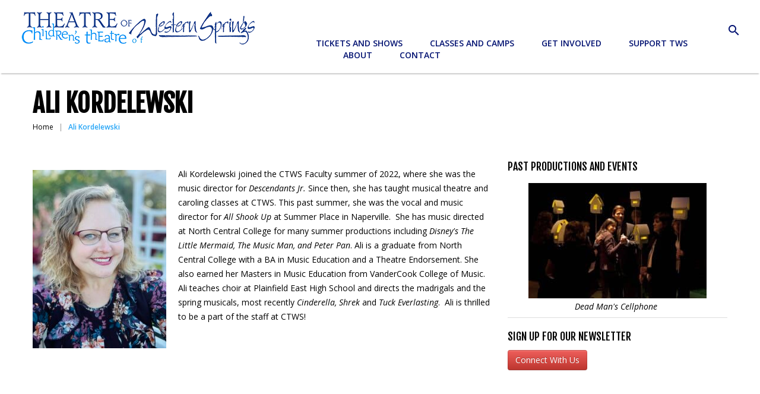

--- FILE ---
content_type: text/html; charset=UTF-8
request_url: https://theatreofwesternsprings.com/ali-kordelewski/
body_size: 15686
content:
<!DOCTYPE html>
<!--[if lt IE 7 ]><html class="ie ie6" lang="en-US"> <![endif]-->
<!--[if IE 7 ]><html class="ie ie7" lang="en-US"> <![endif]-->
<!--[if IE 8 ]><html class="ie ie8" lang="en-US"> <![endif]-->
<!--[if IE 9 ]><html class="ie ie9" lang="en-US"> <![endif]-->
<!--[if (gt IE 9)|!(IE)]><!--><html lang="en-US"> <!--<![endif]-->
<head>
	<title>Ali Kordelewski  |  Theatre of Western Springs</title>
	<meta name="description" content=" &raquo; Ali Kordelewski | Outstanding theater in the Western Suburbs of Chicago" />
	<meta charset="UTF-8" />
	<meta name="viewport" content="width=device-width, initial-scale=1.0">
	<link rel="profile" href="//gmpg.org/xfn/11" />
		<link rel="icon" href="https://theatreofwesternsprings.com/wp-content/uploads/2017/01/tws-favicon-20170104v2.jpg" type="image/x-icon" />
		<link rel="pingback" href="https://theatreofwesternsprings.com/xmlrpc.php" />
	<link rel="alternate" type="application/rss+xml" title="Theatre of Western Springs" href="https://theatreofwesternsprings.com/feed/" />
	<link rel="alternate" type="application/atom+xml" title="Theatre of Western Springs" href="https://theatreofwesternsprings.com/feed/atom/" />
	<link rel="stylesheet" type="text/css" media="all" href="https://theatreofwesternsprings.com/wp-content/themes/theme51773/bootstrap/css/bootstrap.css" />
	<link rel="stylesheet" type="text/css" media="all" href="https://theatreofwesternsprings.com/wp-content/themes/theme51773/bootstrap/css/responsive.css" />
	<link rel="stylesheet" type="text/css" media="all" href="https://theatreofwesternsprings.com/wp-content/themes/CherryFramework/css/camera.css" />
	<link rel="stylesheet" type="text/css" media="all" href="https://theatreofwesternsprings.com/wp-content/themes/theme51773/style.css" />
	<meta name='robots' content='max-image-preview:large' />
<link rel='dns-prefetch' href='//maps.googleapis.com' />
<link rel='dns-prefetch' href='//www.googletagmanager.com' />
<link rel='dns-prefetch' href='//netdna.bootstrapcdn.com' />
<link rel='dns-prefetch' href='//fonts.googleapis.com' />
<link rel="alternate" type="application/rss+xml" title="Theatre of Western Springs &raquo; Feed" href="https://theatreofwesternsprings.com/feed/" />
<link rel="alternate" type="application/rss+xml" title="Theatre of Western Springs &raquo; Comments Feed" href="https://theatreofwesternsprings.com/comments/feed/" />
<link rel="alternate" title="oEmbed (JSON)" type="application/json+oembed" href="https://theatreofwesternsprings.com/wp-json/oembed/1.0/embed?url=https%3A%2F%2Ftheatreofwesternsprings.com%2Fali-kordelewski%2F" />
<link rel="alternate" title="oEmbed (XML)" type="text/xml+oembed" href="https://theatreofwesternsprings.com/wp-json/oembed/1.0/embed?url=https%3A%2F%2Ftheatreofwesternsprings.com%2Fali-kordelewski%2F&#038;format=xml" />
<style id='wp-img-auto-sizes-contain-inline-css' type='text/css'>
img:is([sizes=auto i],[sizes^="auto," i]){contain-intrinsic-size:3000px 1500px}
/*# sourceURL=wp-img-auto-sizes-contain-inline-css */
</style>
<link rel='stylesheet' id='flexslider-css' href='https://theatreofwesternsprings.com/wp-content/plugins/cherry-plugin/lib/js/FlexSlider/flexslider.css?ver=2.2.0' type='text/css' media='all' />
<link rel='stylesheet' id='owl-carousel-css' href='https://theatreofwesternsprings.com/wp-content/plugins/cherry-plugin/lib/js/owl-carousel/owl.carousel.css?ver=1.24' type='text/css' media='all' />
<link rel='stylesheet' id='owl-theme-css' href='https://theatreofwesternsprings.com/wp-content/plugins/cherry-plugin/lib/js/owl-carousel/owl.theme.css?ver=1.24' type='text/css' media='all' />
<link rel='stylesheet' id='font-awesome-css' href='//netdna.bootstrapcdn.com/font-awesome/3.2.1/css/font-awesome.css?ver=3.2.1' type='text/css' media='all' />
<link rel='stylesheet' id='cherry-plugin-css' href='https://theatreofwesternsprings.com/wp-content/plugins/cherry-plugin/includes/css/cherry-plugin.css?ver=1.2.8.2' type='text/css' media='all' />
<style id='wp-emoji-styles-inline-css' type='text/css'>

	img.wp-smiley, img.emoji {
		display: inline !important;
		border: none !important;
		box-shadow: none !important;
		height: 1em !important;
		width: 1em !important;
		margin: 0 0.07em !important;
		vertical-align: -0.1em !important;
		background: none !important;
		padding: 0 !important;
	}
/*# sourceURL=wp-emoji-styles-inline-css */
</style>
<style id='wp-block-library-inline-css' type='text/css'>
:root{--wp-block-synced-color:#7a00df;--wp-block-synced-color--rgb:122,0,223;--wp-bound-block-color:var(--wp-block-synced-color);--wp-editor-canvas-background:#ddd;--wp-admin-theme-color:#007cba;--wp-admin-theme-color--rgb:0,124,186;--wp-admin-theme-color-darker-10:#006ba1;--wp-admin-theme-color-darker-10--rgb:0,107,160.5;--wp-admin-theme-color-darker-20:#005a87;--wp-admin-theme-color-darker-20--rgb:0,90,135;--wp-admin-border-width-focus:2px}@media (min-resolution:192dpi){:root{--wp-admin-border-width-focus:1.5px}}.wp-element-button{cursor:pointer}:root .has-very-light-gray-background-color{background-color:#eee}:root .has-very-dark-gray-background-color{background-color:#313131}:root .has-very-light-gray-color{color:#eee}:root .has-very-dark-gray-color{color:#313131}:root .has-vivid-green-cyan-to-vivid-cyan-blue-gradient-background{background:linear-gradient(135deg,#00d084,#0693e3)}:root .has-purple-crush-gradient-background{background:linear-gradient(135deg,#34e2e4,#4721fb 50%,#ab1dfe)}:root .has-hazy-dawn-gradient-background{background:linear-gradient(135deg,#faaca8,#dad0ec)}:root .has-subdued-olive-gradient-background{background:linear-gradient(135deg,#fafae1,#67a671)}:root .has-atomic-cream-gradient-background{background:linear-gradient(135deg,#fdd79a,#004a59)}:root .has-nightshade-gradient-background{background:linear-gradient(135deg,#330968,#31cdcf)}:root .has-midnight-gradient-background{background:linear-gradient(135deg,#020381,#2874fc)}:root{--wp--preset--font-size--normal:16px;--wp--preset--font-size--huge:42px}.has-regular-font-size{font-size:1em}.has-larger-font-size{font-size:2.625em}.has-normal-font-size{font-size:var(--wp--preset--font-size--normal)}.has-huge-font-size{font-size:var(--wp--preset--font-size--huge)}.has-text-align-center{text-align:center}.has-text-align-left{text-align:left}.has-text-align-right{text-align:right}.has-fit-text{white-space:nowrap!important}#end-resizable-editor-section{display:none}.aligncenter{clear:both}.items-justified-left{justify-content:flex-start}.items-justified-center{justify-content:center}.items-justified-right{justify-content:flex-end}.items-justified-space-between{justify-content:space-between}.screen-reader-text{border:0;clip-path:inset(50%);height:1px;margin:-1px;overflow:hidden;padding:0;position:absolute;width:1px;word-wrap:normal!important}.screen-reader-text:focus{background-color:#ddd;clip-path:none;color:#444;display:block;font-size:1em;height:auto;left:5px;line-height:normal;padding:15px 23px 14px;text-decoration:none;top:5px;width:auto;z-index:100000}html :where(.has-border-color){border-style:solid}html :where([style*=border-top-color]){border-top-style:solid}html :where([style*=border-right-color]){border-right-style:solid}html :where([style*=border-bottom-color]){border-bottom-style:solid}html :where([style*=border-left-color]){border-left-style:solid}html :where([style*=border-width]){border-style:solid}html :where([style*=border-top-width]){border-top-style:solid}html :where([style*=border-right-width]){border-right-style:solid}html :where([style*=border-bottom-width]){border-bottom-style:solid}html :where([style*=border-left-width]){border-left-style:solid}html :where(img[class*=wp-image-]){height:auto;max-width:100%}:where(figure){margin:0 0 1em}html :where(.is-position-sticky){--wp-admin--admin-bar--position-offset:var(--wp-admin--admin-bar--height,0px)}@media screen and (max-width:600px){html :where(.is-position-sticky){--wp-admin--admin-bar--position-offset:0px}}

/*# sourceURL=wp-block-library-inline-css */
</style><style id='global-styles-inline-css' type='text/css'>
:root{--wp--preset--aspect-ratio--square: 1;--wp--preset--aspect-ratio--4-3: 4/3;--wp--preset--aspect-ratio--3-4: 3/4;--wp--preset--aspect-ratio--3-2: 3/2;--wp--preset--aspect-ratio--2-3: 2/3;--wp--preset--aspect-ratio--16-9: 16/9;--wp--preset--aspect-ratio--9-16: 9/16;--wp--preset--color--black: #000000;--wp--preset--color--cyan-bluish-gray: #abb8c3;--wp--preset--color--white: #ffffff;--wp--preset--color--pale-pink: #f78da7;--wp--preset--color--vivid-red: #cf2e2e;--wp--preset--color--luminous-vivid-orange: #ff6900;--wp--preset--color--luminous-vivid-amber: #fcb900;--wp--preset--color--light-green-cyan: #7bdcb5;--wp--preset--color--vivid-green-cyan: #00d084;--wp--preset--color--pale-cyan-blue: #8ed1fc;--wp--preset--color--vivid-cyan-blue: #0693e3;--wp--preset--color--vivid-purple: #9b51e0;--wp--preset--gradient--vivid-cyan-blue-to-vivid-purple: linear-gradient(135deg,rgb(6,147,227) 0%,rgb(155,81,224) 100%);--wp--preset--gradient--light-green-cyan-to-vivid-green-cyan: linear-gradient(135deg,rgb(122,220,180) 0%,rgb(0,208,130) 100%);--wp--preset--gradient--luminous-vivid-amber-to-luminous-vivid-orange: linear-gradient(135deg,rgb(252,185,0) 0%,rgb(255,105,0) 100%);--wp--preset--gradient--luminous-vivid-orange-to-vivid-red: linear-gradient(135deg,rgb(255,105,0) 0%,rgb(207,46,46) 100%);--wp--preset--gradient--very-light-gray-to-cyan-bluish-gray: linear-gradient(135deg,rgb(238,238,238) 0%,rgb(169,184,195) 100%);--wp--preset--gradient--cool-to-warm-spectrum: linear-gradient(135deg,rgb(74,234,220) 0%,rgb(151,120,209) 20%,rgb(207,42,186) 40%,rgb(238,44,130) 60%,rgb(251,105,98) 80%,rgb(254,248,76) 100%);--wp--preset--gradient--blush-light-purple: linear-gradient(135deg,rgb(255,206,236) 0%,rgb(152,150,240) 100%);--wp--preset--gradient--blush-bordeaux: linear-gradient(135deg,rgb(254,205,165) 0%,rgb(254,45,45) 50%,rgb(107,0,62) 100%);--wp--preset--gradient--luminous-dusk: linear-gradient(135deg,rgb(255,203,112) 0%,rgb(199,81,192) 50%,rgb(65,88,208) 100%);--wp--preset--gradient--pale-ocean: linear-gradient(135deg,rgb(255,245,203) 0%,rgb(182,227,212) 50%,rgb(51,167,181) 100%);--wp--preset--gradient--electric-grass: linear-gradient(135deg,rgb(202,248,128) 0%,rgb(113,206,126) 100%);--wp--preset--gradient--midnight: linear-gradient(135deg,rgb(2,3,129) 0%,rgb(40,116,252) 100%);--wp--preset--font-size--small: 13px;--wp--preset--font-size--medium: 20px;--wp--preset--font-size--large: 36px;--wp--preset--font-size--x-large: 42px;--wp--preset--spacing--20: 0.44rem;--wp--preset--spacing--30: 0.67rem;--wp--preset--spacing--40: 1rem;--wp--preset--spacing--50: 1.5rem;--wp--preset--spacing--60: 2.25rem;--wp--preset--spacing--70: 3.38rem;--wp--preset--spacing--80: 5.06rem;--wp--preset--shadow--natural: 6px 6px 9px rgba(0, 0, 0, 0.2);--wp--preset--shadow--deep: 12px 12px 50px rgba(0, 0, 0, 0.4);--wp--preset--shadow--sharp: 6px 6px 0px rgba(0, 0, 0, 0.2);--wp--preset--shadow--outlined: 6px 6px 0px -3px rgb(255, 255, 255), 6px 6px rgb(0, 0, 0);--wp--preset--shadow--crisp: 6px 6px 0px rgb(0, 0, 0);}:where(.is-layout-flex){gap: 0.5em;}:where(.is-layout-grid){gap: 0.5em;}body .is-layout-flex{display: flex;}.is-layout-flex{flex-wrap: wrap;align-items: center;}.is-layout-flex > :is(*, div){margin: 0;}body .is-layout-grid{display: grid;}.is-layout-grid > :is(*, div){margin: 0;}:where(.wp-block-columns.is-layout-flex){gap: 2em;}:where(.wp-block-columns.is-layout-grid){gap: 2em;}:where(.wp-block-post-template.is-layout-flex){gap: 1.25em;}:where(.wp-block-post-template.is-layout-grid){gap: 1.25em;}.has-black-color{color: var(--wp--preset--color--black) !important;}.has-cyan-bluish-gray-color{color: var(--wp--preset--color--cyan-bluish-gray) !important;}.has-white-color{color: var(--wp--preset--color--white) !important;}.has-pale-pink-color{color: var(--wp--preset--color--pale-pink) !important;}.has-vivid-red-color{color: var(--wp--preset--color--vivid-red) !important;}.has-luminous-vivid-orange-color{color: var(--wp--preset--color--luminous-vivid-orange) !important;}.has-luminous-vivid-amber-color{color: var(--wp--preset--color--luminous-vivid-amber) !important;}.has-light-green-cyan-color{color: var(--wp--preset--color--light-green-cyan) !important;}.has-vivid-green-cyan-color{color: var(--wp--preset--color--vivid-green-cyan) !important;}.has-pale-cyan-blue-color{color: var(--wp--preset--color--pale-cyan-blue) !important;}.has-vivid-cyan-blue-color{color: var(--wp--preset--color--vivid-cyan-blue) !important;}.has-vivid-purple-color{color: var(--wp--preset--color--vivid-purple) !important;}.has-black-background-color{background-color: var(--wp--preset--color--black) !important;}.has-cyan-bluish-gray-background-color{background-color: var(--wp--preset--color--cyan-bluish-gray) !important;}.has-white-background-color{background-color: var(--wp--preset--color--white) !important;}.has-pale-pink-background-color{background-color: var(--wp--preset--color--pale-pink) !important;}.has-vivid-red-background-color{background-color: var(--wp--preset--color--vivid-red) !important;}.has-luminous-vivid-orange-background-color{background-color: var(--wp--preset--color--luminous-vivid-orange) !important;}.has-luminous-vivid-amber-background-color{background-color: var(--wp--preset--color--luminous-vivid-amber) !important;}.has-light-green-cyan-background-color{background-color: var(--wp--preset--color--light-green-cyan) !important;}.has-vivid-green-cyan-background-color{background-color: var(--wp--preset--color--vivid-green-cyan) !important;}.has-pale-cyan-blue-background-color{background-color: var(--wp--preset--color--pale-cyan-blue) !important;}.has-vivid-cyan-blue-background-color{background-color: var(--wp--preset--color--vivid-cyan-blue) !important;}.has-vivid-purple-background-color{background-color: var(--wp--preset--color--vivid-purple) !important;}.has-black-border-color{border-color: var(--wp--preset--color--black) !important;}.has-cyan-bluish-gray-border-color{border-color: var(--wp--preset--color--cyan-bluish-gray) !important;}.has-white-border-color{border-color: var(--wp--preset--color--white) !important;}.has-pale-pink-border-color{border-color: var(--wp--preset--color--pale-pink) !important;}.has-vivid-red-border-color{border-color: var(--wp--preset--color--vivid-red) !important;}.has-luminous-vivid-orange-border-color{border-color: var(--wp--preset--color--luminous-vivid-orange) !important;}.has-luminous-vivid-amber-border-color{border-color: var(--wp--preset--color--luminous-vivid-amber) !important;}.has-light-green-cyan-border-color{border-color: var(--wp--preset--color--light-green-cyan) !important;}.has-vivid-green-cyan-border-color{border-color: var(--wp--preset--color--vivid-green-cyan) !important;}.has-pale-cyan-blue-border-color{border-color: var(--wp--preset--color--pale-cyan-blue) !important;}.has-vivid-cyan-blue-border-color{border-color: var(--wp--preset--color--vivid-cyan-blue) !important;}.has-vivid-purple-border-color{border-color: var(--wp--preset--color--vivid-purple) !important;}.has-vivid-cyan-blue-to-vivid-purple-gradient-background{background: var(--wp--preset--gradient--vivid-cyan-blue-to-vivid-purple) !important;}.has-light-green-cyan-to-vivid-green-cyan-gradient-background{background: var(--wp--preset--gradient--light-green-cyan-to-vivid-green-cyan) !important;}.has-luminous-vivid-amber-to-luminous-vivid-orange-gradient-background{background: var(--wp--preset--gradient--luminous-vivid-amber-to-luminous-vivid-orange) !important;}.has-luminous-vivid-orange-to-vivid-red-gradient-background{background: var(--wp--preset--gradient--luminous-vivid-orange-to-vivid-red) !important;}.has-very-light-gray-to-cyan-bluish-gray-gradient-background{background: var(--wp--preset--gradient--very-light-gray-to-cyan-bluish-gray) !important;}.has-cool-to-warm-spectrum-gradient-background{background: var(--wp--preset--gradient--cool-to-warm-spectrum) !important;}.has-blush-light-purple-gradient-background{background: var(--wp--preset--gradient--blush-light-purple) !important;}.has-blush-bordeaux-gradient-background{background: var(--wp--preset--gradient--blush-bordeaux) !important;}.has-luminous-dusk-gradient-background{background: var(--wp--preset--gradient--luminous-dusk) !important;}.has-pale-ocean-gradient-background{background: var(--wp--preset--gradient--pale-ocean) !important;}.has-electric-grass-gradient-background{background: var(--wp--preset--gradient--electric-grass) !important;}.has-midnight-gradient-background{background: var(--wp--preset--gradient--midnight) !important;}.has-small-font-size{font-size: var(--wp--preset--font-size--small) !important;}.has-medium-font-size{font-size: var(--wp--preset--font-size--medium) !important;}.has-large-font-size{font-size: var(--wp--preset--font-size--large) !important;}.has-x-large-font-size{font-size: var(--wp--preset--font-size--x-large) !important;}
/*# sourceURL=global-styles-inline-css */
</style>

<style id='classic-theme-styles-inline-css' type='text/css'>
/*! This file is auto-generated */
.wp-block-button__link{color:#fff;background-color:#32373c;border-radius:9999px;box-shadow:none;text-decoration:none;padding:calc(.667em + 2px) calc(1.333em + 2px);font-size:1.125em}.wp-block-file__button{background:#32373c;color:#fff;text-decoration:none}
/*# sourceURL=/wp-includes/css/classic-themes.min.css */
</style>
<link rel='stylesheet' id='cherry-parallax-css' href='https://theatreofwesternsprings.com/wp-content/plugins/cherry-parallax/css/parallax.css?ver=1.0' type='text/css' media='all' />
<link rel='stylesheet' id='wpsm_ac-font-awesome-front-css' href='https://theatreofwesternsprings.com/wp-content/plugins/responsive-accordion-and-collapse/css/font-awesome/css/font-awesome.min.css?ver=6.9' type='text/css' media='all' />
<link rel='stylesheet' id='wpsm_ac_bootstrap-front-css' href='https://theatreofwesternsprings.com/wp-content/plugins/responsive-accordion-and-collapse/css/bootstrap-front.css?ver=6.9' type='text/css' media='all' />
<link rel='stylesheet' id='theme51773-css' href='https://theatreofwesternsprings.com/wp-content/themes/theme51773/main-style.css' type='text/css' media='all' />
<link rel='stylesheet' id='magnific-popup-css' href='https://theatreofwesternsprings.com/wp-content/themes/CherryFramework/css/magnific-popup.css?ver=0.9.3' type='text/css' media='all' />
<link rel='stylesheet' id='mm-compiled-options-mobmenu-css' href='https://theatreofwesternsprings.com/wp-content/uploads/dynamic-mobmenu.css?ver=2.8.8-977' type='text/css' media='all' />
<link rel='stylesheet' id='mm-google-webfont-open-sans-css' href='//fonts.googleapis.com/css?family=Open+Sans%3Ainherit%2C400&#038;subset=latin%2Clatin-ext&#038;ver=6.9' type='text/css' media='all' />
<link rel='stylesheet' id='options_typography_Fjalla+One-css' href='//fonts.googleapis.com/css?family=Fjalla+One&#038;subset=latin' type='text/css' media='all' />
<link rel='stylesheet' id='options_typography_Open+Sans-css' href='//fonts.googleapis.com/css?family=Open+Sans&#038;subset=latin' type='text/css' media='all' />
<link rel='stylesheet' id='options_typography_Pacifico-css' href='//fonts.googleapis.com/css?family=Pacifico&#038;subset=latin' type='text/css' media='all' />
<link rel='stylesheet' id='dashicons-css' href='https://theatreofwesternsprings.com/wp-includes/css/dashicons.min.css?ver=6.9' type='text/css' media='all' />
<link rel='stylesheet' id='my-calendar-lists-css' href='https://theatreofwesternsprings.com/wp-content/plugins/my-calendar/css/list-presets.css?ver=3.6.17' type='text/css' media='all' />
<link rel='stylesheet' id='my-calendar-reset-css' href='https://theatreofwesternsprings.com/wp-content/plugins/my-calendar/css/reset.css?ver=3.6.17' type='text/css' media='all' />
<link rel='stylesheet' id='my-calendar-style-css' href='https://theatreofwesternsprings.com/wp-content/plugins/my-calendar/styles/twentyeighteen.css?ver=3.6.17-twentyeighteen-css' type='text/css' media='all' />
<style id='my-calendar-style-inline-css' type='text/css'>

/* Styles by My Calendar - Joe Dolson https://www.joedolson.com/ */

.mc-main, .mc-event, .my-calendar-modal, .my-calendar-modal-overlay, .mc-event-list {--primary-dark: #313233; --primary-light: #fff; --secondary-light: #fff; --secondary-dark: #000; --highlight-dark: #666; --highlight-light: #efefef; --close-button: #b32d2e; --search-highlight-bg: #f5e6ab; --navbar-background: transparent; --nav-button-bg: #fff; --nav-button-color: #313233; --nav-button-border: #313233; --nav-input-border: #313233; --nav-input-background: #fff; --nav-input-color: #313233; --grid-cell-border: #0000001f; --grid-header-border: #313233; --grid-header-color: #313233; --grid-weekend-color: #313233; --grid-header-bg: transparent; --grid-weekend-bg: transparent; --grid-cell-background: transparent; --current-day-border: #313233; --current-day-color: #313233; --current-day-bg: transparent; --date-has-events-bg: #313233; --date-has-events-color: #f6f7f7; --calendar-heading: clamp( 1.125rem, 24px, 2.5rem ); --event-title: clamp( 1.25rem, 24px, 2.5rem ); --grid-date: 16px; --grid-date-heading: clamp( .75rem, 16px, 1.5rem ); --modal-title: 1.5rem; --navigation-controls: clamp( .75rem, 16px, 1.5rem ); --card-heading: 1.125rem; --list-date: 1.25rem; --author-card: clamp( .75rem, 14px, 1.5rem); --single-event-title: clamp( 1.25rem, 24px, 2.5rem ); --mini-time-text: clamp( .75rem, 14px 1.25rem ); --list-event-date: 1.25rem; --list-event-title: 1.2rem; --grid-max-width: 1260px; --list-preset-border-color: #000000; --list-preset-stripe-background: rgba( 0,0,0,.04 ); --list-preset-date-badge-background: #000; --list-preset-date-badge-color: #fff; --list-preset-background: transparent; }
/*# sourceURL=my-calendar-style-inline-css */
</style>
<link rel='stylesheet' id='cssmobmenu-icons-css' href='https://theatreofwesternsprings.com/wp-content/plugins/mobile-menu/includes/css/mobmenu-icons.css?ver=6.9' type='text/css' media='all' />
<link rel='stylesheet' id='cssmobmenu-css' href='https://theatreofwesternsprings.com/wp-content/plugins/mobile-menu/includes/css/mobmenu.css?ver=2.8.8' type='text/css' media='all' />
<link rel='stylesheet' id='mpce-theme-css' href='https://theatreofwesternsprings.com/wp-content/plugins/motopress-content-editor-lite/includes/css/theme.min.css?ver=3.0.7' type='text/css' media='all' />
<style id='mpce-theme-inline-css' type='text/css'>
.mp-row-fixed-width {max-width:1200px;}
/*# sourceURL=mpce-theme-inline-css */
</style>
<link rel='stylesheet' id='mpce-bootstrap-grid-css' href='https://theatreofwesternsprings.com/wp-content/plugins/motopress-content-editor-lite/bootstrap/bootstrap-grid.min.css?ver=3.0.7' type='text/css' media='all' />
<script type="text/javascript" src="https://theatreofwesternsprings.com/wp-content/themes/CherryFramework/js/jquery-1.7.2.min.js?ver=1.7.2" id="jquery-js"></script>
<script type="text/javascript" src="https://theatreofwesternsprings.com/wp-content/plugins/cherry-plugin/lib/js/jquery.easing.1.3.js?ver=1.3" id="easing-js"></script>
<script type="text/javascript" src="https://theatreofwesternsprings.com/wp-content/plugins/cherry-plugin/lib/js/elasti-carousel/jquery.elastislide.js?ver=1.2.8.2" id="elastislide-js"></script>
<script type="text/javascript" src="//maps.googleapis.com/maps/api/js?v=3&amp;signed_in=false&amp;key&amp;ver=6.9" id="googlemapapis-js"></script>
<script type="text/javascript" src="https://theatreofwesternsprings.com/wp-content/themes/CherryFramework/js/jquery-migrate-1.2.1.min.js?ver=1.2.1" id="migrate-js"></script>
<script type="text/javascript" src="https://theatreofwesternsprings.com/wp-content/themes/CherryFramework/js/modernizr.js?ver=2.0.6" id="modernizr-js"></script>
<script type="text/javascript" src="https://theatreofwesternsprings.com/wp-content/themes/CherryFramework/js/jflickrfeed.js?ver=1.0" id="jflickrfeed-js"></script>
<script type="text/javascript" src="https://theatreofwesternsprings.com/wp-content/themes/CherryFramework/js/custom.js?ver=1.0" id="custom-js"></script>
<script type="text/javascript" src="https://theatreofwesternsprings.com/wp-content/themes/CherryFramework/bootstrap/js/bootstrap.min.js?ver=2.3.0" id="bootstrap-js"></script>

<!-- Google tag (gtag.js) snippet added by Site Kit -->
<!-- Google Analytics snippet added by Site Kit -->
<script type="text/javascript" src="https://www.googletagmanager.com/gtag/js?id=G-Y55CQ501DN" id="google_gtagjs-js" async></script>
<script type="text/javascript" id="google_gtagjs-js-after">
/* <![CDATA[ */
window.dataLayer = window.dataLayer || [];function gtag(){dataLayer.push(arguments);}
gtag("set","linker",{"domains":["theatreofwesternsprings.com"]});
gtag("js", new Date());
gtag("set", "developer_id.dZTNiMT", true);
gtag("config", "G-Y55CQ501DN");
//# sourceURL=google_gtagjs-js-after
/* ]]> */
</script>
<script type="text/javascript" src="https://theatreofwesternsprings.com/wp-content/plugins/mobile-menu/includes/js/mobmenu.js?ver=2.8.8" id="mobmenujs-js"></script>
<link rel="https://api.w.org/" href="https://theatreofwesternsprings.com/wp-json/" /><link rel="alternate" title="JSON" type="application/json" href="https://theatreofwesternsprings.com/wp-json/wp/v2/pages/14252" /><link rel="EditURI" type="application/rsd+xml" title="RSD" href="https://theatreofwesternsprings.com/xmlrpc.php?rsd" />
<meta name="generator" content="WordPress 6.9" />
<link rel="canonical" href="https://theatreofwesternsprings.com/ali-kordelewski/" />
<link rel='shortlink' href='https://theatreofwesternsprings.com/?p=14252' />
<meta name="generator" content="Site Kit by Google 1.168.0" /><script id='pixel-script-poptin' src='https://cdn.popt.in/pixel.js?id=9da408f070e26' async='true'></script> <script>
 var system_folder = 'https://theatreofwesternsprings.com/wp-content/themes/CherryFramework/admin/data_management/',
	 CHILD_URL ='https://theatreofwesternsprings.com/wp-content/themes/theme51773',
	 PARENT_URL = 'https://theatreofwesternsprings.com/wp-content/themes/CherryFramework', 
	 CURRENT_THEME = 'theme51773'</script>
<style type='text/css'>
.header { background-color:#ffffff }

</style>
<style type='text/css'>
h1 { font: normal 24px/30px Fjalla One;  color:#010101; }
h2 { font: normal 24px/30px Fjalla One;  color:#010101; }
h3 { font: normal 24px/30px Fjalla One;  color:#010101; }
h4 { font: normal 18px/30px Open Sans;  color:#010101; }
h5 { font: normal 18px/30px Open Sans;  color:#010101; }
h6 { font: normal 12px/18px Open Sans;  color:#333333; }
body { font-weight: normal;}
.logo_h__txt, .logo_link { font: normal 72px/72px Pacifico;  color:#ffffff; }
.sf-menu > li > a { font: normal 14px/20px Open Sans;  color:#ffffff; }
.nav.footer-nav a { font: normal 14px/24px Open Sans;  color:#1322c2; }
</style>
<link rel="icon" href="https://theatreofwesternsprings.com/wp-content/uploads/2017/01/cropped-tws-favicon-20170104v2-32x32.jpg" sizes="32x32" />
<link rel="icon" href="https://theatreofwesternsprings.com/wp-content/uploads/2017/01/cropped-tws-favicon-20170104v2-192x192.jpg" sizes="192x192" />
<link rel="apple-touch-icon" href="https://theatreofwesternsprings.com/wp-content/uploads/2017/01/cropped-tws-favicon-20170104v2-180x180.jpg" />
<meta name="msapplication-TileImage" content="https://theatreofwesternsprings.com/wp-content/uploads/2017/01/cropped-tws-favicon-20170104v2-270x270.jpg" />
		<style type="text/css" id="wp-custom-css">
			header {
    box-shadow: 0 4px 2px -2px #ccc;
}
header.post-header {
    box-shadow: none;
}

header .span12 {
    margin-left: 0;
}

/*HEADER MAIN NAV LINKS*/
.header .nav__primary .sf-menu > li > a, 
.header .nav__primary .sf-menu > li.current-menu-item > a, 
.header .nav__primary .sf-menu > li.current_page_item > a {
    color: #001171;
}


/*HEADER SUBNAV/DROPDOWN LINKS*/
.header .nav__primary .sf-menu li li > a:hover, 
.header .nav__primary .sf-menu li li.sfHover > a, 
.header .nav__primary .sf-menu li li.current-menu-item > a, 
.header .nav__primary .sf-menu li li.current_page_item > a {
	color: #FFF;
}

/*HEADER MAIN NAV LINKS HOVER*/
.sf-menu > li > a:hover,
.header .nav__primary .sf-menu > li > a:hover, 
.header .nav__primary .sf-menu > li.sfHover> a, 
.header .nav__primary .sf-menu > li.current-menu-item > a, 
.header .nav__primary .sf-menu > li.current_page_item > a {
    color: #24a4f6 !important;
}


/*NAV DROP DOWN PADDING*/
.header .nav__primary .sf-menu > li li {
	background:none;
	margin:0;
	padding: 9px 0;
}
.header .nav__primary .sf-menu > li li:first-child { margin:0; }

/*NAV DROP DOWN COLORS/HOVER*/
.header .nav__primary .sf-menu > li li a {
	font-family:'Open Sans', sans-serif;
	text-decoration:none;
	color:#fff;
}
.header .nav__primary .sf-menu > li li a:hover,
.header .nav__primary .sf-menu > li li:hover {
	background: #2f333a;
	transition: all 0.3 ease;
}


/*HEADER LOGO WIDTH*/
header .span6:first-of-type {
    width: 400px;
    margin-left: 0;
}

/*HEADER NAV LINKS WIDTH*/
header .span6:last-of-type {
    max-width: 545px;
    width: calc(100% - 400px);
   float: right;
}
/*HEADER PADDING*/
.header {
    padding: 20px 0;
}
.header .nav__primary {
    margin: 19px 0 0 0;
}
.header .container {
    width: 95%;
}

header .span12 {
    width: 100%;
}
header .row {
    margin: 0;
}

/*HEADER DROPDOWN NAV POSITION */
.header .nav__primary .sf-menu li:hover ul, .header .nav__primary .sf-menu li.sfHover ul {
    top: 56px;
}
/*HEADER SEARCH*/
.sf-menu {
    /*float: left;*/
    margin-right: 3%;
}
.search-icon {
	color: #001171;
        float: right;
        cursor: pointer;
}
.search-icon:hover {
    color: #24a4f6;
}
@media only screen and (max-width: 767px) {	
    .search-icon {
	display:none;
    }
}

/*BACK TO TOP ARROW*/
#back-top-wrapper p#back-top a span {
	background-color: #001171 !important;
}

/*BUTTONS*/
.btn {
    text-decoration: none;
    margin-bottom: 20px;
}
a.btn-primary {
	color: #fff;
	background-color: #001171;
    transition: all 0.3s ease;
}
a.btn-primary:hover,
a.btn-primary:focus{
	background-color: #111429;
	text-decoration: none;
}

.main-holder input[type="submit"], 
.main-holder input[type="reset"], 
.main-holder input[type="submit"]:focus, 
.main-holder input[type="reset"]:focus {
	background:#001171;
	background-color: #001171;
}
.main-holder input[type="submit"]:hover, 
.main-holder input[type="reset"]:hover {
	background:#111429;
	background-color: #111429;
}

/*CAROUSEL*/
.parallax-slider #mainCaptionHolder .container .primaryCaption,
.parallax-slider #mainCaptionHolder .container .secondaryCaption {
	text-shadow: 0 3px 0 rgba(3, 3, 3, 0.7);
	letter-spacing: 1px;
}
.parallax-slider #mainCaptionHolder .container strong {
	line-height: 56px;
	letter-spacing: 1px;
}

.parallax-slider #paralaxSliderPagination ul li,
.parallax-slider #paralaxSliderPagination ul li:hover,
.parallax-slider #paralaxSliderPagination ul li.active {
	border: 2px solid #d3d0cb;
}
.parallax-slider #paralaxSliderPagination ul li:hover,
.parallax-slider #paralaxSliderPagination ul li.active {
	background: #d3d0cb;
}

.parallax-slider #previewSpinner {
	background-color: #001171;
}

/*POSTS - HIDE AUTHOR CONTENT*/ 
.post_date,
.post_author,
.post-author {
    display: none !important;
}

/* BREADCRUMB */
.title-section ul li.active {
    color: #24a4f6;
	font-weight: 600;
}

/* SIDEBAR WIDGETS */
.sidebar .wp-caption.alignleft {
    width: 100% !important;
    margin: 5px 0 20px 0;
    float: right;
    padding-bottom: 5px;
    border-bottom: 1px solid #DDD;
    text-align: center;
}
.sidebar .wp-caption p.wp-caption-text {
    font-size: 14px;
    padding: 5px;
    font-style: italic;
}
.sidebar .widget {
	clear: both;
}

/* SEARCH RESULTS */
.search-results .featured-thumbnail {
    float: left;
    width: 30%;
    padding: 0 25px 0 0;
}
.search-results .post_wrapper {
    border-bottom: 3px double #d4d4d4;
}

/*BLOG STYLES*/
ol.comment-list li .comment-body .comment-meta {
	color: inherit;
}

/*GENERAL STYLES*/

body .main-holder {
	font-weight: 500;
}

h1, h2, h3, h4, h5, h6 {
	font-family: 'Fjalla One', sans-serif;
    line-height: normal;
	display: block;
}
.title-section h1 {
    font-size: 3em;
    overflow: visible;
    line-height: normal;
}
/*h1 {     
    font-size: 2em;
}
h2 { 
    font-size: 1.5em;
}
h3 { 
    font-size: 1.33em;
}
h4 { 
    font-size: 1.25em;
}
h5 { 
    font-size: 1em;
}
h6 { 
    font-size: .825em;
}*/
p,
.title-section ul li {
    font-weight: normal;	
}
a,
.footer .footer-text a {
	text-decoration: underline;
}
.title-section,
.title-section:before,
.title-section:after{
	border: none;
	padding: 6px 0;
}

.content-holder .span6 {
    width: calc(50% - 22px);
    margin: 0 20px 0 0;
}

footer,
footer a {
	color: #FFF;
}
.footer .footer-text {
	margin:0;
	font-weight:500;
	color:#fff;
	background: #000;
	opacity: 0.8;
	padding: 2px;
}

/* 1200px+ LARGE OVERRIDES*/
@media only screen and (min-width: 1200px) {
    header .span6:last-of-type {
        max-width: none;
        width: calc(100% - 500px);
        float: right;
    }
}

/*TABLET OVERRIDES*/
@media only screen and (max-width: 979px) and (min-width: 768px) {
	header .container {
		width: 100%;
	}
	header .row {
		margin: 0;
	}
	header .span12 {
		width: 100%;
		margin: 0;
	}
	header .span6:first-of-type {
                min-width: auto;
                margin: 0;
	}
	header .span6:last-of-type {
		width: 100%;
                min-width: auto;
                margin: 0;
                float: left;
	}
       header .sf-menu {
                 float: left;
       }
       .header .nav__primary .sf-menu > li {
           margin: 0 0 0 25px;
       }
}
@media (max-width: 1200px) and (min-width: 980px) {
    .header .nav__primary .sf-menu > li {
        margin: 0 0 0 25px;
    }
}
/*MOBILE OVERRIDES*/
@media only screen and (max-width: 767px) {
	.parallax-slider #mainCaptionHolder .container strong {
		line-height: 28px;
		letter-spacing: 1px;
	}
    /*LOGO WIDTH*/
    header .span6:first-of-type {
        width: 100%;
    }
    /*HEADER NAV LINKS WIDTH*/
    header .span6:last-of-type {
        width: 100%;
    }

    .content-holder .span6 {
        width: 100%;
        margin: 0  0 20px 0;
    }
    .footer .footer-text { text-align:left; }
}

.visually-hidden {
    border: 0;
    clip: rect(0 0 0 0);
    height: 1px;
    margin: -1px;
    overflow: hidden;
    padding: 0;
    position: absolute;
    width: 1px;
}
		</style>
		
<!-- MotoPress Custom CSS Start -->
<style type="text/css">
@import url('https://theatreofwesternsprings.com/wp-content/uploads/motopress-content-editor/motopress-ce-custom.css?1569959771');
</style>
<!-- MotoPress Custom CSS End -->
		<!--[if lt IE 9]>
		<div id="ie7-alert" style="width: 100%; text-align:center;">

			<map name="Map" id="Map"><area shape="rect" coords="496,201,604,329" href="http://www.microsoft.com/windows/internet-explorer/default.aspx" target="_blank" alt="Download Interent Explorer" /><area shape="rect" coords="380,201,488,329" href="http://www.apple.com/safari/download/" target="_blank" alt="Download Apple Safari" /><area shape="rect" coords="268,202,376,330" href="http://www.opera.com/download/" target="_blank" alt="Download Opera" /><area shape="rect" coords="155,202,263,330" href="http://www.mozilla.com/" target="_blank" alt="Download Firefox" /><area shape="rect" coords="35,201,143,329" href="http://www.google.com/chrome" target="_blank" alt="Download Google Chrome" />
			</map>
		</div>
	<![endif]-->
	<!--[if gte IE 9]><!-->
		<script src="https://theatreofwesternsprings.com/wp-content/themes/CherryFramework/js/jquery.mobile.customized.min.js" type="text/javascript"></script>
		<script type="text/javascript">
			jQuery(function(){
				jQuery('.sf-menu').mobileMenu({defaultText: "MENU >"});
			});
		</script>
	<!--<![endif]-->
	<script type="text/javascript">
		// Init navigation menu
		jQuery(function(){
		// main navigation init
			jQuery('ul.sf-menu').superfish({
				delay: 1000, // the delay in milliseconds that the mouse can remain outside a sub-menu without it closing
				animation: {
					opacity: "show",
					height: "show"
				}, // used to animate the sub-menu open
				speed: "normal", // animation speed
				autoArrows: false, // generation of arrow mark-up (for submenu)
				disableHI: true // to disable hoverIntent detection
			});

		//Zoom fix
		//IPad/IPhone
			var viewportmeta = document.querySelector && document.querySelector('meta[name="viewport"]'),
				ua = navigator.userAgent,
				gestureStart = function () {
					viewportmeta.content = "width=device-width, minimum-scale=0.25, maximum-scale=1.6, initial-scale=1.0";
				},
				scaleFix = function () {
					if (viewportmeta && /iPhone|iPad/.test(ua) && !/Opera Mini/.test(ua)) {
						viewportmeta.content = "width=device-width, minimum-scale=1.0, maximum-scale=1.0";
						document.addEventListener("gesturestart", gestureStart, false);
					}
				};
			scaleFix();
		})
	</script>
	<!-- stick up menu -->
	<script type="text/javascript">
		jQuery(document).ready(function(){
			if(!device.mobile() && !device.tablet()){
				jQuery('header.header').tmStickUp({
					correctionSelector: jQuery('#wpadminbar')
				,	listenSelector: jQuery('.listenSelector')
				,	active: true				,	pseudo: true				});
			}
		})
	</script>
<meta name="google-site-verification" content="LE91GI6-86btA59UhYx9qz4lW2WzLTnr3BROFtAw-rk" />
<link rel='stylesheet' id='glg-photobox-style-css' href='https://theatreofwesternsprings.com/wp-content/plugins/gallery-lightbox-slider/css/photobox/photobox.min.css?ver=1.0.0.41' type='text/css' media='' />
</head>

<body class="wp-singular page-template-default page page-id-14252 wp-theme-CherryFramework wp-child-theme-theme51773 mob-menu-slideout-over">
	<div id="motopress-main" class="main-holder">
		<!--Begin #motopress-main-->
		<header class="motopress-wrapper header">
			<div class="container">
				<div class="row">
					<div class="span12" data-motopress-wrapper-file="wrapper/wrapper-header.php" data-motopress-wrapper-type="header" data-motopress-id="6978b1d04701d">
						<div class="row">

	<div class="span6" data-motopress-type="static" data-motopress-static-file="static/static-logo.php">
		<!-- BEGIN LOGO -->
<div class="logo pull-left">
									<a href="https://theatreofwesternsprings.com/" class="logo_h logo_h__img"><img src="https://theatreofwesternsprings.com/wp-content/uploads/2017/01/TWS-CTWS-combined-20170124v1-400.png" alt="Theatre of Western Springs" title="Outstanding theater in the Western Suburbs of Chicago"></a>
						<p class="logo_tagline">Outstanding theater in the Western Suburbs of Chicago</p><!-- Site Tagline -->
	</div>
<!-- END LOGO -->	</div>

	<div class="span6">
		<div data-motopress-type="static" data-motopress-static-file="static/static-nav.php">
			<!-- BEGIN MAIN NAVIGATION -->
<nav class="nav nav__primary clearfix">
<i class="material-icons search-icon">search</i>
<ul id="topnav" class="sf-menu"><li id="menu-item-12822" class="menu-item menu-item-type-custom menu-item-object-custom menu-item-has-children"><a href="https://app.arts-people.com/index.php?ticketing=tows">Tickets and Shows</a>
<ul class="sub-menu">
	<li id="menu-item-15699" class="menu-item menu-item-type-custom menu-item-object-custom"><a href="https://app.arts-people.com/index.php?ticketing=tows">Buy Tickets</a></li>
	<li id="menu-item-15558" class="menu-item menu-item-type-post_type menu-item-object-page"><a href="https://theatreofwesternsprings.com/tws-subscription/">TWS Season Subscriptions</a></li>
	<li id="menu-item-15688" class="menu-item menu-item-type-post_type menu-item-object-page"><a href="https://theatreofwesternsprings.com/gift-certificates/">Gift Certificates</a></li>
</ul>
</li>
<li id="menu-item-12491" class="menu-item menu-item-type-custom menu-item-object-custom menu-item-has-children"><a href="https://theatreofwesternsprings.com/classes-overview/">Classes and Camps</a>
<ul class="sub-menu">
	<li id="menu-item-13817" class="menu-item menu-item-type-custom menu-item-object-custom"><a href="https://theatreofwesternsprings.com/classes">Classes</a></li>
	<li id="menu-item-15525" class="menu-item menu-item-type-custom menu-item-object-custom"><a href="https://theatreofwesternsprings.com/ctwsproductions/">Children&#8217;s Theatre Productions</a></li>
	<li id="menu-item-14904" class="menu-item menu-item-type-custom menu-item-object-custom"><a href="https://theatreofwesternsprings.com/camp">Summer Camps</a></li>
	<li id="menu-item-14934" class="menu-item menu-item-type-custom menu-item-object-custom"><a href="https://theatreofwesternsprings.com/financial-aid-scholarships/">Financial Aid and Scholarships</a></li>
</ul>
</li>
<li id="menu-item-17227" class="menu-item menu-item-type-post_type menu-item-object-page menu-item-has-children"><a href="https://theatreofwesternsprings.com/get-involved/">Get Involved</a>
<ul class="sub-menu">
	<li id="menu-item-18489" class="menu-item menu-item-type-post_type menu-item-object-post"><a href="https://theatreofwesternsprings.com/on-stage/tws/studio-i-tws-bootcamp/">TWS Studio – Spring 2026</a></li>
	<li id="menu-item-12466" class="menu-item menu-item-type-post_type menu-item-object-page"><a href="https://theatreofwesternsprings.com/donate/volunteer-at-tws/">Volunteer at TWS</a></li>
	<li id="menu-item-14690" class="menu-item menu-item-type-post_type menu-item-object-page"><a href="https://theatreofwesternsprings.com/directors-workshop/">Directors’ Workshop</a></li>
	<li id="menu-item-14657" class="menu-item menu-item-type-post_type menu-item-object-page"><a href="https://theatreofwesternsprings.com/playwright-workshop/">TWS Playwrights Workshop</a></li>
	<li id="menu-item-12465" class="menu-item menu-item-type-post_type menu-item-object-page"><a href="https://theatreofwesternsprings.com/donate/volunteer-at-ctws/">Volunteer at CTWS</a></li>
</ul>
</li>
<li id="menu-item-12463" class="menu-item menu-item-type-post_type menu-item-object-page menu-item-has-children"><a href="https://theatreofwesternsprings.com/donate/">Support TWS</a>
<ul class="sub-menu">
	<li id="menu-item-12496" class="menu-item menu-item-type-post_type menu-item-object-page"><a href="https://theatreofwesternsprings.com/donate/">Donate Online</a></li>
	<li id="menu-item-18131" class="menu-item menu-item-type-post_type menu-item-object-post"><a href="https://theatreofwesternsprings.com/on-stage/tws/choose-a-chair/">Choose-a-Chair Campaign</a></li>
	<li id="menu-item-13548" class="menu-item menu-item-type-post_type menu-item-object-page"><a href="https://theatreofwesternsprings.com/get-involved-at-tws/">Sponsor a Show</a></li>
	<li id="menu-item-17662" class="menu-item menu-item-type-post_type menu-item-object-page"><a href="https://theatreofwesternsprings.com/donate/the-producers-circle/">Give Monthly</a></li>
	<li id="menu-item-12467" class="menu-item menu-item-type-post_type menu-item-object-page"><a href="https://theatreofwesternsprings.com/donate/tws-foundation/">Support The TWS Foundation</a></li>
	<li id="menu-item-14780" class="menu-item menu-item-type-post_type menu-item-object-page"><a href="https://theatreofwesternsprings.com/donate/tws-apparel-gifts/">TWS Apparel &#038; Gifts</a></li>
</ul>
</li>
<li id="menu-item-12458" class="menu-item menu-item-type-post_type menu-item-object-page menu-item-has-children"><a href="https://theatreofwesternsprings.com/about-us/">About</a>
<ul class="sub-menu">
	<li id="menu-item-15726" class="menu-item menu-item-type-post_type menu-item-object-page"><a href="https://theatreofwesternsprings.com/tws-mission/">TWS Mission</a></li>
	<li id="menu-item-12460" class="menu-item menu-item-type-post_type menu-item-object-page"><a href="https://theatreofwesternsprings.com/about-us/about-theatre-of-western-springs/">About Theatre of Western Springs</a></li>
	<li id="menu-item-12459" class="menu-item menu-item-type-post_type menu-item-object-page"><a href="https://theatreofwesternsprings.com/about-us/about-childrens-theatre-of-western-springs/">About Children’s Theatre of Western Springs</a></li>
	<li id="menu-item-15017" class="menu-item menu-item-type-post_type menu-item-object-page"><a href="https://theatreofwesternsprings.com/production-history/">Production History</a></li>
	<li id="menu-item-12462" class="menu-item menu-item-type-post_type menu-item-object-page"><a href="https://theatreofwesternsprings.com/about-us/board-of-governors/">Board of Governors</a></li>
	<li id="menu-item-12502" class="menu-item menu-item-type-post_type menu-item-object-page"><a href="https://theatreofwesternsprings.com/about-us/staff/">Staff</a></li>
	<li id="menu-item-17206" class="menu-item menu-item-type-post_type menu-item-object-page"><a href="https://theatreofwesternsprings.com/about-us/tws-news/">TWS NEWS</a></li>
	<li id="menu-item-12504" class="menu-item menu-item-type-post_type menu-item-object-page"><a href="https://theatreofwesternsprings.com/about-us/famous-faces-on-our-stage/">Famous Faces on Our Stage</a></li>
</ul>
</li>
<li id="menu-item-12472" class="menu-item menu-item-type-post_type menu-item-object-page menu-item-has-children"><a href="https://theatreofwesternsprings.com/contact/">Contact</a>
<ul class="sub-menu">
	<li id="menu-item-16105" class="menu-item menu-item-type-custom menu-item-object-custom"><a href="https://app.arts-people.com/index.php?calendar=tows">TWS/CTWS Calendar</a></li>
	<li id="menu-item-12473" class="menu-item menu-item-type-post_type menu-item-object-page"><a href="https://theatreofwesternsprings.com/contact/directions-and-phone/">Directions and Phone</a></li>
	<li id="menu-item-12474" class="menu-item menu-item-type-post_type menu-item-object-page"><a href="https://theatreofwesternsprings.com/contact/box-office/">Box Office</a></li>
	<li id="menu-item-12475" class="menu-item menu-item-type-post_type menu-item-object-page"><a href="https://theatreofwesternsprings.com/connect-with-us/">Connect With Us</a></li>
	<li id="menu-item-12461" class="menu-item menu-item-type-post_type menu-item-object-page"><a href="https://theatreofwesternsprings.com/about-us/actives-access/">Actives Access</a></li>
</ul>
</li>
</ul></nav><!-- END MAIN NAVIGATION -->		</div>
	</div>

</div>
<div id="phone-slider" style="display:none;">
		<div class="hidden-phone" data-motopress-type="static" data-motopress-static-file="static/static-search.php">
			<!-- BEGIN SEARCH FORM -->
	<div class="search-form search-form__h hidden-phone clearfix">
		<form id="search-header" class="navbar-form pull-right" method="get" action="https://theatreofwesternsprings.com/" accept-charset="utf-8">
			<input type="text" name="s" placeholder="search" class="search-form_it">
			<input type="submit" value="Go" id="search-form_is" class="search-form_is btn btn-primary">
		</form>
	</div>
<!-- END SEARCH FORM -->		</div>
</div>

<script>
$( ".search-icon" ).click(function() {
  $( "#phone-slider" ).slideToggle( "slow" );
});
</script>					</div>
				</div>
			</div>
		</header>
<div class="motopress-wrapper content-holder clearfix">
	<div class="container">
		<div class="row">
			<div class="span12" data-motopress-wrapper-file="page.php" data-motopress-wrapper-type="content">
				<div class="row">
					<div class="span12" data-motopress-type="static" data-motopress-static-file="static/static-title.php">
						<section class="title-section">
	<h1 class="title-header">
					Ali Kordelewski	</h1>
				<!-- BEGIN BREADCRUMBS-->
			<ul class="breadcrumb breadcrumb__t"><li><a href="https://theatreofwesternsprings.com">Home</a></li><li class="divider"></li><li class="active">Ali Kordelewski</li></ul>			<!-- END BREADCRUMBS -->
	</section><!-- .title-section -->
					</div>
				</div>
				<div class="row">
					<div class="span8 right right" id="content" data-motopress-type="loop" data-motopress-loop-file="loop/loop-page.php">
							<div id="post-14252" class="page post-14252 type-page status-publish hentry mpce-post-div">
		<p><img fetchpriority="high" decoding="async" class="wp-image-17058 size-medium alignleft" src="https://theatreofwesternsprings.com/wp-content/uploads/2024/11/AliHeadshot-225x300.jpg" alt="" width="225" height="300" /></p>
<p style="text-align: left;">Ali Kordelewski joined the CTWS Faculty summer of 2022, where she was the music director for <em>Descendants Jr. </em>Since then, she has taught musical theatre and caroling classes at CTWS. This past summer, she was the vocal and music director for <em>All Shook Up</em> at Summer Place in Naperville.  She has music directed at North Central College for many summer productions including <em>Disney's The Little Mermaid, The Music Man, and Peter Pan</em>. Ali is a graduate from North Central College with a BA in Music Education and a Theatre Endorsement. She also earned her Masters in Music Education from VanderCook College of Music. Ali teaches choir at Plainfield East High School and directs the madrigals and the spring musicals, most recently <em>Cinderella, Shrek </em>and<em> Tuck Everlasting</em>.  Ali is thrilled to be a part of the staff at CTWS!</p>
		<div class="clear"></div>
		<!--.pagination-->
	</div><!--post-->
					</div>
					<div class="span4 sidebar" id="sidebar" data-motopress-type="static-sidebar"  data-motopress-sidebar-file="sidebar.php">
						
<div id="endo_wrc_widget-2" class="hidden-phone widget"><h4>Past Productions and Events</h4><div id="attachment_2793" style="width: 310px" class="wp-caption alignleft"><img loading="lazy" decoding="async" aria-describedby="caption-attachment-2793" class="size-medium wp-image-2793" src="https://theatreofwesternsprings.com/wp-content/uploads/2017/05/dead-mans-cell-300x194.jpg" alt="" width="300" height="194" /><p id="caption-attachment-2793" class="wp-caption-text">Dead Man's Cellphone</p></div>
</div><div id="text-4" class="visible-all-devices widget"><h4>Sign up for our Newsletter</h4>			<div class="textwidget"><a href="http://visitor.r20.constantcontact.com/manage/optin?v=001GEtTiJRQgs1dtS6SWm3RnQDqnDpt1UaBy65FWCTd7NUP2l7cefbvbKuZzxIIcXYN4U3bmbfznL9AwaK38bfrWJBTjCnaNq2aNuUlX1ifQFvvK4Y2RUKUOdYzFph0rYFE9lDz-b3-UWoQ2z5dRMbAzjZuWORpqu_sL6hpg7eU0yzM4EKXHyAFC72haa38wD1O" title="Connect With Us" class="btn btn-danger btn-normal btn-inline " target="_blank">Connect With Us</a><!-- .btn -->
<div class="hr"></div><!-- .hr (end) --></div>
		</div><div id="text-5" class="visible-all-devices widget"><h4>TWS Store</h4>			<div class="textwidget"><p>TWS logo apparel and accessories!</p>
<p><a href="https://www.bonfire.com/store/tws/" title="Shop the TWS Store" class="btn btn-danger btn-normal btn-inline " target="_blank">Shop the TWS Store</a><!-- .btn --></p>
<div class="hr"></div>
<p><!-- .hr (end) --></p>
</div>
		</div><div id="my_facebook_widget-2" class="visible-all-devices widget"><h4>TWS on Facebook</h4>				<div class="facebook_like_box">

					<div id="fb-root"></div>
					<script>
					(function(d, s, id) {
						var js, fjs = d.getElementsByTagName(s)[0];
						if (d.getElementById(id)) return;
						js = d.createElement(s); js.id = id;
						js.src = "//connect.facebook.net/en_US/all.js#xfbml=1";
						fjs.parentNode.insertBefore(js, fjs);
						}(document, 'script', 'facebook-jssdk'));
					</script>

					<div style="overflow:hidden;" class="fb-like-box " data-href="https://www.facebook.com/TheatreofWesternSprings" data-width="300px" data-height="auto" data-show-faces="true"  data-stream="true" data-show-border="true" data-header="true"></div>
				</div>
			</div>					</div>
				</div>
			</div>
		</div>
	</div>
</div>

		<footer class="motopress-wrapper footer">
			<div class="container">
				<div class="row">
					<div class="span12" data-motopress-wrapper-file="wrapper/wrapper-footer.php" data-motopress-wrapper-type="footer" data-motopress-id="6978b1d061780">
						
<div class="row">
	<div class="span12" data-motopress-type="static" data-motopress-static-file="static/static-footer-text.php">
		<div id="footer-text" class="footer-text">

©2026 Theatre of Western Springs <a href="https://goo.gl/maps/RQUueVYMpxJ2" target="_blank">4384 Hampton Ave, Western Springs, IL 60558</a> | <a href="tel:+1-708-246-4043">708-246-4043</a>

<script async="" defer="" src="//survey.g.doubleclick.net/async_survey?site=4sok3cnp3lhr4ogdlz4ez7aoru"></script> 

</div>	</div>
</div>

<div class="row">
	<div class="span12" data-motopress-type="static" data-motopress-static-file="static/static-footer-nav.php">
			</div>
</div>					</div>
				</div>
			</div>
		</footer>
		<!--End #motopress-main-->
	</div>
	<div id="back-top-wrapper" class="visible-desktop">
		<p id="back-top">
			<a href="#top"><span></span></a>		</p>
	</div>
		<script type="speculationrules">
{"prefetch":[{"source":"document","where":{"and":[{"href_matches":"/*"},{"not":{"href_matches":["/wp-*.php","/wp-admin/*","/wp-content/uploads/*","/wp-content/*","/wp-content/plugins/*","/wp-content/themes/theme51773/*","/wp-content/themes/CherryFramework/*","/*\\?(.+)"]}},{"not":{"selector_matches":"a[rel~=\"nofollow\"]"}},{"not":{"selector_matches":".no-prefetch, .no-prefetch a"}}]},"eagerness":"conservative"}]}
</script>
<div class="mobmenu-overlay"></div><div class="mob-menu-header-holder mobmenu"  data-menu-display="mob-menu-slideout-over" data-autoclose-submenus="1" data-open-icon="down-open" data-close-icon="up-open"><div class="mob-menu-logo-holder"><a href="https://theatreofwesternsprings.com" class="headertext"><img class="mob-standard-logo" height="41"  src="https://theatreofwesternsprings.com/wp-content/uploads/2017/01/TWS-CTWS-combined-20170124v1-300.png"  alt="Theatre of Western Springs"><img class="mob-retina-logo" src=""  alt="Logo Header Menu"></a></div><div class="mobmenur-container"><a href="#" class="mobmenu-right-bt mobmenu-trigger-action" data-panel-target="mobmenu-right-panel" aria-label="Right Menu Button"><i class="mob-icon-menu-1 mob-menu-icon"></i><i class="mob-icon-cancel-1 mob-cancel-button"></i></a></div></div>				<div class="mobmenu-right-alignment mobmenu-panel mobmenu-right-panel mobmenu-parent-link ">
				<a href="#" class="mobmenu-right-bt" aria-label="Right Menu Button"><i class="mob-icon-cancel-1 mob-cancel-button"></i></a>
					<div class="mobmenu-content">
			<div class="menu-header-menu-container"><ul id="mobmenuright" class="wp-mobile-menu" role="menubar" aria-label="Main navigation for mobile devices"><li role="none"  class="menu-item menu-item-type-custom menu-item-object-custom menu-item-has-children menu-item-12822"><a href="https://app.arts-people.com/index.php?ticketing=tows" role="menuitem" class="">Tickets and Shows</a>
<ul  role='menu' class="sub-menu ">
	<li role="none"  class="menu-item menu-item-type-custom menu-item-object-custom menu-item-15699"><a href="https://app.arts-people.com/index.php?ticketing=tows" role="menuitem" class="">Buy Tickets</a></li>	<li role="none"  class="menu-item menu-item-type-post_type menu-item-object-page menu-item-15558"><a href="https://theatreofwesternsprings.com/tws-subscription/" role="menuitem" class="">TWS Season Subscriptions</a></li>	<li role="none"  class="menu-item menu-item-type-post_type menu-item-object-page menu-item-15688"><a href="https://theatreofwesternsprings.com/gift-certificates/" role="menuitem" class="">Gift Certificates</a></li></ul>
</li><li role="none"  class="menu-item menu-item-type-custom menu-item-object-custom menu-item-has-children menu-item-12491"><a href="https://theatreofwesternsprings.com/classes-overview/" role="menuitem" class="">Classes and Camps</a>
<ul  role='menu' class="sub-menu ">
	<li role="none"  class="menu-item menu-item-type-custom menu-item-object-custom menu-item-13817"><a href="https://theatreofwesternsprings.com/classes" role="menuitem" class="">Classes</a></li>	<li role="none"  class="menu-item menu-item-type-custom menu-item-object-custom menu-item-15525"><a href="https://theatreofwesternsprings.com/ctwsproductions/" role="menuitem" class="">Children&#8217;s Theatre Productions</a></li>	<li role="none"  class="menu-item menu-item-type-custom menu-item-object-custom menu-item-14904"><a href="https://theatreofwesternsprings.com/camp" role="menuitem" class="">Summer Camps</a></li>	<li role="none"  class="menu-item menu-item-type-custom menu-item-object-custom menu-item-14934"><a href="https://theatreofwesternsprings.com/financial-aid-scholarships/" role="menuitem" class="">Financial Aid and Scholarships</a></li></ul>
</li><li role="none"  class="menu-item menu-item-type-post_type menu-item-object-page menu-item-has-children menu-item-17227"><a href="https://theatreofwesternsprings.com/get-involved/" role="menuitem" class="">Get Involved</a>
<ul  role='menu' class="sub-menu ">
	<li role="none"  class="menu-item menu-item-type-post_type menu-item-object-post menu-item-18489"><a href="https://theatreofwesternsprings.com/on-stage/tws/studio-i-tws-bootcamp/" role="menuitem" class="">TWS Studio – Spring 2026</a></li>	<li role="none"  class="menu-item menu-item-type-post_type menu-item-object-page menu-item-12466"><a href="https://theatreofwesternsprings.com/donate/volunteer-at-tws/" role="menuitem" class="">Volunteer at TWS</a></li>	<li role="none"  class="menu-item menu-item-type-post_type menu-item-object-page menu-item-14690"><a href="https://theatreofwesternsprings.com/directors-workshop/" role="menuitem" class="">Directors’ Workshop</a></li>	<li role="none"  class="menu-item menu-item-type-post_type menu-item-object-page menu-item-14657"><a href="https://theatreofwesternsprings.com/playwright-workshop/" role="menuitem" class="">TWS Playwrights Workshop</a></li>	<li role="none"  class="menu-item menu-item-type-post_type menu-item-object-page menu-item-12465"><a href="https://theatreofwesternsprings.com/donate/volunteer-at-ctws/" role="menuitem" class="">Volunteer at CTWS</a></li></ul>
</li><li role="none"  class="menu-item menu-item-type-post_type menu-item-object-page menu-item-has-children menu-item-12463"><a href="https://theatreofwesternsprings.com/donate/" role="menuitem" class="">Support TWS</a>
<ul  role='menu' class="sub-menu ">
	<li role="none"  class="menu-item menu-item-type-post_type menu-item-object-page menu-item-12496"><a href="https://theatreofwesternsprings.com/donate/" role="menuitem" class="">Donate Online</a></li>	<li role="none"  class="menu-item menu-item-type-post_type menu-item-object-post menu-item-18131"><a href="https://theatreofwesternsprings.com/on-stage/tws/choose-a-chair/" role="menuitem" class="">Choose-a-Chair Campaign</a></li>	<li role="none"  class="menu-item menu-item-type-post_type menu-item-object-page menu-item-13548"><a href="https://theatreofwesternsprings.com/get-involved-at-tws/" role="menuitem" class="">Sponsor a Show</a></li>	<li role="none"  class="menu-item menu-item-type-post_type menu-item-object-page menu-item-17662"><a href="https://theatreofwesternsprings.com/donate/the-producers-circle/" role="menuitem" class="">Give Monthly</a></li>	<li role="none"  class="menu-item menu-item-type-post_type menu-item-object-page menu-item-12467"><a href="https://theatreofwesternsprings.com/donate/tws-foundation/" role="menuitem" class="">Support The TWS Foundation</a></li>	<li role="none"  class="menu-item menu-item-type-post_type menu-item-object-page menu-item-14780"><a href="https://theatreofwesternsprings.com/donate/tws-apparel-gifts/" role="menuitem" class="">TWS Apparel &#038; Gifts</a></li></ul>
</li><li role="none"  class="menu-item menu-item-type-post_type menu-item-object-page menu-item-has-children menu-item-12458"><a href="https://theatreofwesternsprings.com/about-us/" role="menuitem" class="">About</a>
<ul  role='menu' class="sub-menu ">
	<li role="none"  class="menu-item menu-item-type-post_type menu-item-object-page menu-item-15726"><a href="https://theatreofwesternsprings.com/tws-mission/" role="menuitem" class="">TWS Mission</a></li>	<li role="none"  class="menu-item menu-item-type-post_type menu-item-object-page menu-item-12460"><a href="https://theatreofwesternsprings.com/about-us/about-theatre-of-western-springs/" role="menuitem" class="">About Theatre of Western Springs</a></li>	<li role="none"  class="menu-item menu-item-type-post_type menu-item-object-page menu-item-12459"><a href="https://theatreofwesternsprings.com/about-us/about-childrens-theatre-of-western-springs/" role="menuitem" class="">About Children’s Theatre of Western Springs</a></li>	<li role="none"  class="menu-item menu-item-type-post_type menu-item-object-page menu-item-15017"><a href="https://theatreofwesternsprings.com/production-history/" role="menuitem" class="">Production History</a></li>	<li role="none"  class="menu-item menu-item-type-post_type menu-item-object-page menu-item-12462"><a href="https://theatreofwesternsprings.com/about-us/board-of-governors/" role="menuitem" class="">Board of Governors</a></li>	<li role="none"  class="menu-item menu-item-type-post_type menu-item-object-page menu-item-12502"><a href="https://theatreofwesternsprings.com/about-us/staff/" role="menuitem" class="">Staff</a></li>	<li role="none"  class="menu-item menu-item-type-post_type menu-item-object-page menu-item-17206"><a href="https://theatreofwesternsprings.com/about-us/tws-news/" role="menuitem" class="">TWS NEWS</a></li>	<li role="none"  class="menu-item menu-item-type-post_type menu-item-object-page menu-item-12504"><a href="https://theatreofwesternsprings.com/about-us/famous-faces-on-our-stage/" role="menuitem" class="">Famous Faces on Our Stage</a></li></ul>
</li><li role="none"  class="menu-item menu-item-type-post_type menu-item-object-page menu-item-has-children menu-item-12472"><a href="https://theatreofwesternsprings.com/contact/" role="menuitem" class="">Contact</a>
<ul  role='menu' class="sub-menu ">
	<li role="none"  class="menu-item menu-item-type-custom menu-item-object-custom menu-item-16105"><a href="https://app.arts-people.com/index.php?calendar=tows" role="menuitem" class="">TWS/CTWS Calendar</a></li>	<li role="none"  class="menu-item menu-item-type-post_type menu-item-object-page menu-item-12473"><a href="https://theatreofwesternsprings.com/contact/directions-and-phone/" role="menuitem" class="">Directions and Phone</a></li>	<li role="none"  class="menu-item menu-item-type-post_type menu-item-object-page menu-item-12474"><a href="https://theatreofwesternsprings.com/contact/box-office/" role="menuitem" class="">Box Office</a></li>	<li role="none"  class="menu-item menu-item-type-post_type menu-item-object-page menu-item-12475"><a href="https://theatreofwesternsprings.com/connect-with-us/" role="menuitem" class="">Connect With Us</a></li>	<li role="none"  class="menu-item menu-item-type-post_type menu-item-object-page menu-item-12461"><a href="https://theatreofwesternsprings.com/about-us/actives-access/" role="menuitem" class="">Actives Access</a></li></ul>
</li></ul></div>
			</div><div class="mob-menu-right-bg-holder"></div></div>

		<style id="motopress-ce-private-styles" data-posts="" type="text/css"></style><script type="text/javascript" src="https://theatreofwesternsprings.com/wp-content/plugins/cherry-plugin/lib/js/FlexSlider/jquery.flexslider-min.js?ver=2.2.2" id="flexslider-js"></script>
<script type="text/javascript" id="cherry-plugin-js-extra">
/* <![CDATA[ */
var items_custom = [[0,1],[480,2],[768,3],[980,4],[1170,5]];
//# sourceURL=cherry-plugin-js-extra
/* ]]> */
</script>
<script type="text/javascript" src="https://theatreofwesternsprings.com/wp-content/plugins/cherry-plugin/includes/js/cherry-plugin.js?ver=1.2.8.2" id="cherry-plugin-js"></script>
<script type="text/javascript" src="https://theatreofwesternsprings.com/wp-content/plugins/cherry-parallax/js/cherry.parallax.js?ver=1.0" id="cherry-parallax-js"></script>
<script type="text/javascript" src="https://theatreofwesternsprings.com/wp-content/plugins/cherry-parallax/js/device.min.js?ver=1.0.0" id="device-check-js"></script>
<script type="text/javascript" src="https://theatreofwesternsprings.com/wp-content/plugins/responsive-accordion-and-collapse/js/accordion-custom.js?ver=6.9" id="call_ac-custom-js-front-js"></script>
<script type="text/javascript" src="https://theatreofwesternsprings.com/wp-content/plugins/responsive-accordion-and-collapse/js/accordion.js?ver=6.9" id="call_ac-js-front-js"></script>
<script type="text/javascript" src="https://theatreofwesternsprings.com/wp-content/themes/theme51773/js/parallaxSlider.js?ver=1.0" id="parallaxSlider-js"></script>
<script type="text/javascript" src="https://theatreofwesternsprings.com/wp-content/themes/theme51773/js/smoothing-scroll.js?ver=1.0" id="chrome-smoothing-scroll-js"></script>
<script type="text/javascript" src="https://theatreofwesternsprings.com/wp-content/themes/CherryFramework/js/superfish.js?ver=1.5.3" id="superfish-js"></script>
<script type="text/javascript" src="https://theatreofwesternsprings.com/wp-content/themes/CherryFramework/js/jquery.mobilemenu.js?ver=1.0" id="mobilemenu-js"></script>
<script type="text/javascript" src="https://theatreofwesternsprings.com/wp-content/themes/CherryFramework/js/jquery.magnific-popup.min.js?ver=0.9.3" id="magnific-popup-js"></script>
<script type="text/javascript" src="https://theatreofwesternsprings.com/wp-content/themes/CherryFramework/js/jplayer.playlist.min.js?ver=2.3.0" id="playlist-js"></script>
<script type="text/javascript" src="https://theatreofwesternsprings.com/wp-content/themes/CherryFramework/js/jquery.jplayer.min.js?ver=2.6.0" id="jplayer-js"></script>
<script type="text/javascript" src="https://theatreofwesternsprings.com/wp-content/themes/CherryFramework/js/tmstickup.js?ver=1.0.0" id="tmstickup-js"></script>
<script type="text/javascript" src="https://theatreofwesternsprings.com/wp-content/themes/CherryFramework/js/device.min.js?ver=1.0.0" id="device-js"></script>
<script type="text/javascript" src="https://theatreofwesternsprings.com/wp-content/themes/CherryFramework/js/jquery.zaccordion.min.js?ver=2.1.0" id="zaccordion-js"></script>
<script type="text/javascript" src="https://theatreofwesternsprings.com/wp-content/themes/CherryFramework/js/camera.min.js?ver=1.3.4" id="camera-js"></script>
<script type="text/javascript" src="https://widgets.givebutter.com/latest.umd.cjs?acct=LWUplL5NCegFPoaW&amp;p=wordpress" id="givebutter-widget-library-js" async="async" data-wp-strategy="async"></script>
<script type="text/javascript" src="https://theatreofwesternsprings.com/wp-content/plugins/gallery-lightbox-slider/js/jquery/photobox/jquery.photobox.min.js?ver=1.0.0.41" id="glg-photobox-js"></script>
<script type="text/javascript" src="https://theatreofwesternsprings.com/wp-includes/js/dist/dom-ready.min.js?ver=f77871ff7694fffea381" id="wp-dom-ready-js"></script>
<script type="text/javascript" src="https://theatreofwesternsprings.com/wp-includes/js/dist/hooks.min.js?ver=dd5603f07f9220ed27f1" id="wp-hooks-js"></script>
<script type="text/javascript" src="https://theatreofwesternsprings.com/wp-includes/js/dist/i18n.min.js?ver=c26c3dc7bed366793375" id="wp-i18n-js"></script>
<script type="text/javascript" id="wp-i18n-js-after">
/* <![CDATA[ */
wp.i18n.setLocaleData( { 'text direction\u0004ltr': [ 'ltr' ] } );
//# sourceURL=wp-i18n-js-after
/* ]]> */
</script>
<script type="text/javascript" src="https://theatreofwesternsprings.com/wp-includes/js/dist/a11y.min.js?ver=cb460b4676c94bd228ed" id="wp-a11y-js"></script>
<script type="text/javascript" id="mc.mcjs-js-extra">
/* <![CDATA[ */
var my_calendar = {"grid":"true","list":"true","mini":"true","ajax":"true","links":"false","newWindow":"New tab","subscribe":"Subscribe","export":"Export","action":"mcjs_action","security":"a41964f284","ajaxurl":"https://theatreofwesternsprings.com/wp-admin/admin-ajax.php"};
//# sourceURL=mc.mcjs-js-extra
/* ]]> */
</script>
<script type="text/javascript" src="https://theatreofwesternsprings.com/wp-content/plugins/my-calendar/js/mcjs.min.js?ver=3.6.17" id="mc.mcjs-js"></script>

<!--[if lt IE 9]><link rel="stylesheet" href="https://theatreofwesternsprings.com/wp-content/plugins/gallery-lightbox-slider '/css/photobox/photobox.ie.css'.'"><![endif]-->

<style type="text/css">
#pbOverlay { background:rgba(0,0,0,.90)  none repeat scroll 0% 0% !important; }
	.gallery-caption, .blocks-gallery-item figcaption {}	.pbWrapper > img{display: inline;}
	#pbThumbsToggler {display: none !important;}
</style>

<script type="text/javascript">// <![CDATA[
jQuery(document).ready(function($) {
	/* START --- Gallery Lightbox Lite --- */
	
	/* Replace default title to more fancy :) */
	$('.gallery img').each(function(i) {

		$alt = $(this).attr('alt');

		$(this).attr('alt', $alt.replace(/-|_/g, ' '));

		$altnew = $(this).attr('alt').replace(/\b[a-z]/g, function(letter) {

			    return letter.toUpperCase();

			});

		$(this).attr('alt', $altnew );

	});

		
    function escapeHtml(unsafe) {
        return unsafe
            .replace(/&/g, "&amp;")
            .replace(/</g, "&lt;")
            .replace(/>/g, "&gt;")
            .replace(/"/g, "&quot;")
            .replace(/'/g, "&#039;");
    }
	/* Gutenberg Adaptive */
	$('.blocks-gallery-item, .wp-block-image').each(function(i) {

		var $blck = $(this).find('img'),
		$isSrc = $blck.attr('src');

		if (! $blck.closest('a').length) {
			$blck.wrap('<a class="glg-a-custom-wrap" href="'+$isSrc+'"></a>');
		}
		else {
			$blck.closest('a').addClass('glg-a-custom-wrap');
		}

        /* Sanitize */
        if (typeof $blck.attr('alt') !== 'undefined' && $blck.attr('alt') !== '') {
            $blck.attr('alt', escapeHtml($blck.attr('alt')));
        }

	});

	
	/* Initialize!
	.glg-a-custom-wrap (Block Gallery)
	.carousel-item:not(".bx-clone") > a:not(".icp_custom_link") (Image Carousel)
	.gallery-item > dt > a (Native Gallery) */
	$('.gallery, .ghozylab-gallery, .wp-block-gallery')
		.photobox('.carousel-item > a:not(".icp_custom_link"),a.glg-a-custom-wrap, .gallery-item > dt > a, .gallery-item > div > a',{
			autoplay: false,
			time: 3000,
			thumbs: false,
			counter: ''
		}, callback);
		function callback(){
		};

});

/* END --- Gallery Lightbox Lite --- */

// ]]></script>


    <script id="wp-emoji-settings" type="application/json">
{"baseUrl":"https://s.w.org/images/core/emoji/17.0.2/72x72/","ext":".png","svgUrl":"https://s.w.org/images/core/emoji/17.0.2/svg/","svgExt":".svg","source":{"concatemoji":"https://theatreofwesternsprings.com/wp-includes/js/wp-emoji-release.min.js?ver=6.9"}}
</script>
<script type="module">
/* <![CDATA[ */
/*! This file is auto-generated */
const a=JSON.parse(document.getElementById("wp-emoji-settings").textContent),o=(window._wpemojiSettings=a,"wpEmojiSettingsSupports"),s=["flag","emoji"];function i(e){try{var t={supportTests:e,timestamp:(new Date).valueOf()};sessionStorage.setItem(o,JSON.stringify(t))}catch(e){}}function c(e,t,n){e.clearRect(0,0,e.canvas.width,e.canvas.height),e.fillText(t,0,0);t=new Uint32Array(e.getImageData(0,0,e.canvas.width,e.canvas.height).data);e.clearRect(0,0,e.canvas.width,e.canvas.height),e.fillText(n,0,0);const a=new Uint32Array(e.getImageData(0,0,e.canvas.width,e.canvas.height).data);return t.every((e,t)=>e===a[t])}function p(e,t){e.clearRect(0,0,e.canvas.width,e.canvas.height),e.fillText(t,0,0);var n=e.getImageData(16,16,1,1);for(let e=0;e<n.data.length;e++)if(0!==n.data[e])return!1;return!0}function u(e,t,n,a){switch(t){case"flag":return n(e,"\ud83c\udff3\ufe0f\u200d\u26a7\ufe0f","\ud83c\udff3\ufe0f\u200b\u26a7\ufe0f")?!1:!n(e,"\ud83c\udde8\ud83c\uddf6","\ud83c\udde8\u200b\ud83c\uddf6")&&!n(e,"\ud83c\udff4\udb40\udc67\udb40\udc62\udb40\udc65\udb40\udc6e\udb40\udc67\udb40\udc7f","\ud83c\udff4\u200b\udb40\udc67\u200b\udb40\udc62\u200b\udb40\udc65\u200b\udb40\udc6e\u200b\udb40\udc67\u200b\udb40\udc7f");case"emoji":return!a(e,"\ud83e\u1fac8")}return!1}function f(e,t,n,a){let r;const o=(r="undefined"!=typeof WorkerGlobalScope&&self instanceof WorkerGlobalScope?new OffscreenCanvas(300,150):document.createElement("canvas")).getContext("2d",{willReadFrequently:!0}),s=(o.textBaseline="top",o.font="600 32px Arial",{});return e.forEach(e=>{s[e]=t(o,e,n,a)}),s}function r(e){var t=document.createElement("script");t.src=e,t.defer=!0,document.head.appendChild(t)}a.supports={everything:!0,everythingExceptFlag:!0},new Promise(t=>{let n=function(){try{var e=JSON.parse(sessionStorage.getItem(o));if("object"==typeof e&&"number"==typeof e.timestamp&&(new Date).valueOf()<e.timestamp+604800&&"object"==typeof e.supportTests)return e.supportTests}catch(e){}return null}();if(!n){if("undefined"!=typeof Worker&&"undefined"!=typeof OffscreenCanvas&&"undefined"!=typeof URL&&URL.createObjectURL&&"undefined"!=typeof Blob)try{var e="postMessage("+f.toString()+"("+[JSON.stringify(s),u.toString(),c.toString(),p.toString()].join(",")+"));",a=new Blob([e],{type:"text/javascript"});const r=new Worker(URL.createObjectURL(a),{name:"wpTestEmojiSupports"});return void(r.onmessage=e=>{i(n=e.data),r.terminate(),t(n)})}catch(e){}i(n=f(s,u,c,p))}t(n)}).then(e=>{for(const n in e)a.supports[n]=e[n],a.supports.everything=a.supports.everything&&a.supports[n],"flag"!==n&&(a.supports.everythingExceptFlag=a.supports.everythingExceptFlag&&a.supports[n]);var t;a.supports.everythingExceptFlag=a.supports.everythingExceptFlag&&!a.supports.flag,a.supports.everything||((t=a.source||{}).concatemoji?r(t.concatemoji):t.wpemoji&&t.twemoji&&(r(t.twemoji),r(t.wpemoji)))});
//# sourceURL=https://theatreofwesternsprings.com/wp-includes/js/wp-emoji-loader.min.js
/* ]]> */
</script>
			<script type="text/javascript">
				deleteCookie('cf-cookie-banner');
			</script>
			 <!-- this is used by many Wordpress features and for plugins to work properly -->
</body>
</html>

--- FILE ---
content_type: text/css
request_url: https://theatreofwesternsprings.com/wp-content/uploads/motopress-content-editor/motopress-ce-custom.css?1569959771
body_size: 1682
content:
header {
    box-shadow: 0 4px 2px -2px #ccc;
}
header.post-header {
    box-shadow: none;
}

header .span12 {
    margin-left: 0;
}

/*HEADER MAIN NAV LINKS*/
.header .nav__primary .sf-menu > li > a, 
.header .nav__primary .sf-menu > li.current-menu-item > a, 
.header .nav__primary .sf-menu > li.current_page_item > a {
    color: #001171;
}


/*HEADER SUBNAV/DROPDOWN LINKS*/
.header .nav__primary .sf-menu li li > a:hover, 
.header .nav__primary .sf-menu li li.sfHover > a, 
.header .nav__primary .sf-menu li li.current-menu-item > a, 
.header .nav__primary .sf-menu li li.current_page_item > a {
	color: #FFF;
}

/*HEADER MAIN NAV LINKS HOVER*/
.sf-menu > li > a:hover,
.header .nav__primary .sf-menu > li > a:hover, 
.header .nav__primary .sf-menu > li.sfHover> a, 
.header .nav__primary .sf-menu > li.current-menu-item > a, 
.header .nav__primary .sf-menu > li.current_page_item > a {
    color: #24a4f6 !important;
}


/*NAV DROP DOWN PADDING*/
.header .nav__primary .sf-menu > li li {
	background:none;
	margin:0;
	padding: 9px 0;
}
.header .nav__primary .sf-menu > li li:first-child { margin:0; }

/*NAV DROP DOWN COLORS/HOVER*/
.header .nav__primary .sf-menu > li li a {
	font-family:'Open Sans', sans-serif;
	text-decoration:none;
	color:#fff;
}
.header .nav__primary .sf-menu > li li a:hover,
.header .nav__primary .sf-menu > li li:hover {
	background: #2f333a;
	transition: all 0.3 ease;
}


/*HEADER LOGO WIDTH*/
header .span6:first-of-type {
    width: 400px;
    margin-left: 0;
}

/*HEADER NAV LINKS WIDTH*/
header .span6:last-of-type {
    max-width: 545px;
    width: calc(100% - 400px);
   float: right;
}
/*HEADER PADDING*/
.header {
    padding: 20px 0;
}
.header .nav__primary {
    margin: 19px 0 0 0;
}
.header .container {
    width: 95%;
}

header .span12 {
    width: 100%;
}
header .row {
    margin: 0;
}

/*HEADER DROPDOWN NAV POSITION */
.header .nav__primary .sf-menu li:hover ul, .header .nav__primary .sf-menu li.sfHover ul {
    top: 56px;
}
/*HEADER SEARCH*/
.sf-menu {
    /*float: left;*/
    margin-right: 3%;
}
.search-icon {
	color: #001171;
        float: right;
        cursor: pointer;
}
.search-icon:hover {
    color: #24a4f6;
}
@media only screen and (max-width: 767px) {	
    .search-icon {
	display:none;
    }
}

/*BACK TO TOP ARROW*/
#back-top-wrapper p#back-top a span {
	background-color: #001171 !important;
}

/*BUTTONS*/
.btn {
    text-decoration: none;
    margin-bottom: 20px;
}
a.btn-primary {
	color: #fff;
	background-color: #001171;
    transition: all 0.3s ease;
}
a.btn-primary:hover,
a.btn-primary:focus{
	background-color: #111429;
	text-decoration: none;
}

.main-holder input[type="submit"], 
.main-holder input[type="reset"], 
.main-holder input[type="submit"]:focus, 
.main-holder input[type="reset"]:focus {
	background:#001171;
	background-color: #001171;
}
.main-holder input[type="submit"]:hover, 
.main-holder input[type="reset"]:hover {
	background:#111429;
	background-color: #111429;
}

/*CAROUSEL*/
.parallax-slider #mainCaptionHolder .container .primaryCaption,
.parallax-slider #mainCaptionHolder .container .secondaryCaption {
	text-shadow: 0 3px 0 rgba(3, 3, 3, 0.7);
	letter-spacing: 1px;
}
.parallax-slider #mainCaptionHolder .container strong {
	line-height: 56px;
	letter-spacing: 1px;
}

.parallax-slider #paralaxSliderPagination ul li,
.parallax-slider #paralaxSliderPagination ul li:hover,
.parallax-slider #paralaxSliderPagination ul li.active {
	border: 2px solid #d3d0cb;
}
.parallax-slider #paralaxSliderPagination ul li:hover,
.parallax-slider #paralaxSliderPagination ul li.active {
	background: #d3d0cb;
}

.parallax-slider #previewSpinner {
	background-color: #001171;
}

/*POSTS - HIDE AUTHOR CONTENT*/ 
.post_date,
.post_author,
.post-author {
    display: none !important;
}

/* BREADCRUMB */
.title-section ul li.active {
    color: #24a4f6;
	font-weight: 600;
}

/* SIDEBAR WIDGETS */
.sidebar .wp-caption.alignleft {
    width: 100% !important;
    margin: 5px 0 20px 0;
    float: right;
    padding-bottom: 5px;
    border-bottom: 1px solid #DDD;
    text-align: center;
}
.sidebar .wp-caption p.wp-caption-text {
    font-size: 14px;
    padding: 5px;
    font-style: italic;
}
.sidebar .widget {
	clear: both;
}

/* SEARCH RESULTS */
.search-results .featured-thumbnail {
    float: left;
    width: 30%;
    padding: 0 25px 0 0;
}
.search-results .post_wrapper {
    border-bottom: 3px double #d4d4d4;
}

/*BLOG STYLES*/
ol.comment-list li .comment-body .comment-meta {
	color: inherit;
}

/*GENERAL STYLES*/

body .main-holder {
	font-weight: 500;
}

h1, h2, h3, h4, h5, h6 {
	font-family: 'Fjalla One', sans-serif;
    line-height: normal;
	display: block;
}
.title-section h1 {
    font-size: 3em;
    overflow: visible;
    line-height: normal;
}
/*h1 {     
    font-size: 2em;
}
h2 { 
    font-size: 1.5em;
}
h3 { 
    font-size: 1.33em;
}
h4 { 
    font-size: 1.25em;
}
h5 { 
    font-size: 1em;
}
h6 { 
    font-size: .825em;
}*/
p,
.title-section ul li {
    font-weight: normal;	
}
a,
.footer .footer-text a {
	text-decoration: underline;
}
.title-section,
.title-section:before,
.title-section:after{
	border: none;
	padding: 6px 0;
}

.content-holder .span6 {
    width: calc(50% - 22px);
    margin: 0 20px 0 0;
}

footer,
footer a {
	color: #FFF;
}
.footer .footer-text {
	margin:0;
	font-weight:500;
	color:#fff;
	background: #000;
	opacity: 0.8;
	padding: 2px;
}

/* 1200px+ LARGE OVERRIDES*/
@media only screen and (min-width: 1200px) {
    header .span6:last-of-type {
        max-width: none;
        width: calc(100% - 500px);
        float: right;
    }
}

/*TABLET OVERRIDES*/
@media only screen and (max-width: 979px) and (min-width: 768px) {
	header .container {
		width: 100%;
	}
	header .row {
		margin: 0;
	}
	header .span12 {
		width: 100%;
		margin: 0;
	}
	header .span6:first-of-type {
                min-width: auto;
                margin: 0;
	}
	header .span6:last-of-type {
		width: 100%;
                min-width: auto;
                margin: 0;
                float: left;
	}
       header .sf-menu {
                 float: left;
       }
       .header .nav__primary .sf-menu > li {
           margin: 0 0 0 25px;
       }
}
@media (max-width: 1200px) and (min-width: 980px) {
    .header .nav__primary .sf-menu > li {
        margin: 0 0 0 25px;
    }
}
/*MOBILE OVERRIDES*/
@media only screen and (max-width: 767px) {
	.parallax-slider #mainCaptionHolder .container strong {
		line-height: 28px;
		letter-spacing: 1px;
	}
    /*LOGO WIDTH*/
    header .span6:first-of-type {
        width: 100%;
    }
    /*HEADER NAV LINKS WIDTH*/
    header .span6:last-of-type {
        width: 100%;
    }

    .content-holder .span6 {
        width: 100%;
        margin: 0  0 20px 0;
    }
    .footer .footer-text { text-align:left; }
}

.visually-hidden {
    border: 0;
    clip: rect(0 0 0 0);
    height: 1px;
    margin: -1px;
    overflow: hidden;
    padding: 0;
    position: absolute;
    width: 1px;
}


--- FILE ---
content_type: text/javascript
request_url: https://theatreofwesternsprings.com/wp-content/plugins/cherry-parallax/js/cherry.parallax.js?ver=1.0
body_size: 676
content:
(function($) {
    if (window.addEventListener) window.addEventListener('DOMMouseScroll', wheel, false);
    window.onmousewheel = document.onmousewheel = wheel;

    var time = 500;
    var distance = 270;

    function wheel(event) {
        if (event.wheelDelta) delta = event.wheelDelta / 120;
        else if (event.detail) delta = -event.detail / 3;

        handle();
        if (event.preventDefault) event.preventDefault();
        event.returnValue = false;
    }

    function handle() {

        $('html, body').stop().animate({
            scrollTop: $(window).scrollTop() - (distance * delta)
        }, time);
    }


    $(document).keydown(function (e) {

        switch (e.which) {
            //up
            case 38:
                $('html, body').stop().animate({
                    scrollTop: $(window).scrollTop() - distance
                }, time);
                break;

                //down
            case 40:
                $('html, body').stop().animate({
                    scrollTop: $(window).scrollTop() + distance
                }, time);
                break;
        }
    });
})(jQuery);

function getWindowHeight() {
    var myWidth = 0, myHeight = 0;
    if( typeof( window.innerWidth ) == 'number' ) {
        //Non-IE
        myHeight = window.innerHeight;
    } else if( document.documentElement && ( document.documentElement.clientWidth || document.documentElement.clientHeight ) ) {
        //IE 6+ in 'standards compliant mode'
        myHeight = document.documentElement.clientHeight;
    } else if( document.body && ( document.body.clientWidth || document.body.clientHeight ) ) {
        //IE 4 compatible
        myHeight = document.body.clientHeight;
    }

    return myHeight
}

(function($) {
    $(window).load(function() {
        if(!device.mobile() && !device.tablet() && !device.ipod()){
            $('section.parallax-box').each(function(){
                var $bgobj = $(this).find('.parallax-bg'),
                    window_height = parseInt(getWindowHeight()),
                    element_pos = $bgobj.offset(),
                    element_top = parseInt(element_pos.top),
                    //buffer = Math.floor(element_top / window_height);
                    buffer = Math.floor(element_top - window_height),
                    visible_scroll = parseInt($(window).scrollTop()) - buffer;
                if ( visible_scroll > 0 ) {
                    if ( window_height > element_top ) {
                        var yPos = -($(window).scrollTop() / $bgobj.data('speed'));
                    } else {
                        var yPos = -(visible_scroll / $bgobj.data('speed'));
                    }
                    //console.log(yPos);
                    var coords = 'center '+ yPos + 'px';
                    $bgobj.css({ backgroundPosition: coords });
                }
                //console.log(element_top);
                //console.log(window_height);
                $(window).scroll(function() {
                    var element_pos = $bgobj.offset(),
                        element_top = parseInt(element_pos.top),
                        //buffer = Math.floor(element_top / window_height);
                        buffer = Math.floor(element_top - window_height),
                        visible_scroll = parseInt($(window).scrollTop()) - buffer;
                   
                    //console.log($(window).scrollTop());
                    //console.log(element_top);
                    if ( visible_scroll > 0 ) {
                        if ( window_height > element_top ) {
                            var yPos = -($(window).scrollTop() / $bgobj.data('speed'));
                        } else {
                            var yPos = -(visible_scroll / $bgobj.data('speed'));
                        }
                        //console.log(yPos);
                        var coords = 'center '+ yPos + 'px';
                        $bgobj.css({ backgroundPosition: coords });
                    }
                });
            });
        }
    });
})(jQuery);